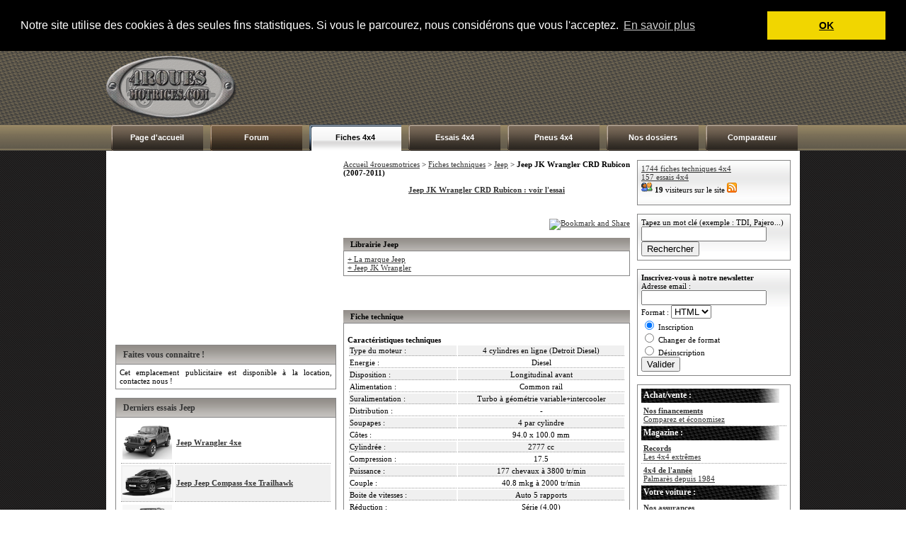

--- FILE ---
content_type: text/html; charset=iso-8859-1
request_url: http://www.4rouesmotrices.com/fiches-techniques/Jeep/fiche_3941_Jeep_JK_Wrangler_CRD_Rubicon.php
body_size: 48195
content:



<!DOCTYPE html PUBLIC "-//W3C//DTD XHTML 1.0 Strict//EN" "http://www.w3.org/TR/xhtml1/DTD/xhtml1-strict.dtd">
<html xmlns="http://www.w3.org/1999/xhtml" xml:lang="fr" lang="fr">
<head>
<meta http-equiv="Content-Type" content="text/html; charset=iso-8859-1" />
<meta name="description" content="Le site du 4x4 et du SUV - au programme: essais, fiches techniques, conseils de conduite et de franchissement.">
<meta NAME="Keywords" CONTENT="différentiel, hummer, bmw, suv, tout terrain, offroad, 4x4, loisirs, crv, jeep, land, rover, defender, discovery, range, mercedes, mitsubishi, nissan, terrano, patrol, x trail, x-trail, porsche, cayenne, subaru, suzuki, toyota, hilux, land cruiser, rav4, touareg">
<link rel="stylesheet" href="http://www.4rouesmotrices.com/style.css" type="text/css" />
<link rel="shortcut icon" type="image/vnd.microsoft.icon" href="/favicon.ico" />
<link rel="shortcut icon" href="/favicon.ico" type="image/x-icon" />
<meta name="verification" content="bfad429c3f8f8aed9581b01bf237a71b" />
<style type="text/css">
<!--
btveh {
 list-style-type:none;  
} 
#veh0 { display:none; } #veh1 { display:none; } #veh2 { display:none; } #veh3 { display:none; } #veh4 { display:none; } #veh5 { display:none; } #veh6 { display:none; } #veh7 { display:none; } #veh8 { display:none; } #veh9 { display:none; } #veh10 { display:none; } #veh11 { display:none; } #veh12 { display:none; } #veh13 { display:none; } #veh14 { display:none; } #veh15 { display:none; } #veh16 { display:none; } #veh17 { display:none; } #veh18 { display:none; } #veh19 { display:none; } #veh20 { display:none; } #veh21 { display:none; } #veh22 { display:none; } #veh23 { display:none; } #veh24 { display:none; } #veh25 { display:none; } #veh26 { display:none; } #veh27 { display:none; } #veh28 { display:none; } #veh29 { display:none; } #veh30 { display:none; } #veh31 { display:none; } #veh32 { display:none; } #veh33 { display:none; } #veh34 { display:none; } #veh35 { display:none; } #veh36 { display:none; } #veh37 { display:none; } #veh38 { display:none; } #veh39 { display:none; } #veh40 { display:none; } #veh41 { display:none; } #veh42 { display:none; } #veh43 { display:none; } #veh44 { display:none; } #veh45 { display:none; } #veh46 { display:none; } #veh47 { display:none; } #veh48 { display:none; } #veh49 { display:none; } #veh50 { display:none; } #veh51 { display:none; } #veh52 { display:none; } #veh53 { display:none; } #veh54 { display:none; } #veh55 { display:none; } #veh56 { display:none; } #veh57 { display:none; } #veh58 { display:none; } #veh59 { display:none; } #veh60 { display:none; } #veh61 { display:none; } #veh62 { display:none; } #veh63 { display:none; } #veh64 { display:none; } #veh65 { display:none; } #veh66 { display:none; } #veh67 { display:none; } #veh68 { display:none; } #veh69 { display:none; } #veh70 { display:none; } #veh71 { display:none; } #veh72 { display:none; } #veh73 { display:none; } #veh74 { display:none; } #veh75 { display:none; } #veh76 { display:none; } #veh77 { display:none; } #veh78 { display:none; } #veh79 { display:none; } #veh80 { display:none; } #veh81 { display:none; } #veh82 { display:none; } #veh83 { display:none; } #veh84 { display:none; } #veh85 { display:none; } #veh86 { display:none; } #veh87 { display:none; } #veh88 { display:none; } #veh89 { display:none; } #veh90 { display:none; } #veh91 { display:none; } #veh92 { display:none; } #veh93 { display:none; } #veh94 { display:none; } #veh95 { display:none; } #veh96 { display:none; } #veh97 { display:none; } #veh98 { display:none; } #veh99 { display:none; } #veh100 { display:none; } 
-->
</style>

<SCRIPT LANGUAGE="JavaScript">
function NoError()
	{
	return true;
	}
window.onerror=NoError;
</SCRIPT>

<title>Jeep JK Wrangler CRD Rubicon - Fiche technique - 4rouesmotrices.com</title>
<script language="JavaScript" type="text/JavaScript">
<!--
function MM_findObj(n, d) { //v4.01
  var p,i,x;  if(!d) d=document; if((p=n.indexOf("?"))>0&&parent.frames.length) {
    d=parent.frames[n.substring(p+1)].document; n=n.substring(0,p);}
  if(!(x=d[n])&&d.all) x=d.all[n]; for (i=0;!x&&i<d.forms.length;i++) x=d.forms[i][n];
  for(i=0;!x&&d.layers&&i<d.layers.length;i++) x=MM_findObj(n,d.layers[i].document);
  if(!x && d.getElementById) x=d.getElementById(n); return x;
}

function MM_showHideLayersFT() { //v6.0
  var i,p,v,obj,args=MM_showHideLayersFT.arguments;
  for (i=0; i<(args.length-2); i+=3) if ((obj=MM_findObj(args[i]))!=null) { v=args[i+2];
    if (obj.style) { obj=obj.style; v=(v=='show')?'visible':(v=='hide')?'hidden':v; }
    obj.visibility=v; }
}

function MM_showHideLayersER() { //v6.0
  var i,p,v,obj,args=MM_showHideLayersER.arguments;
  for (i=0; i<(args.length-2); i+=3) if ((obj=MM_findObj(args[i]))!=null) { v=args[i+2];
    if (obj.style) { obj=obj.style; v=(v=='show')?'visible':(v=='hide')?'hidden':v; }
    obj.visibility=v; }
}

function MM_showHideLayersP4() { //v6.0
  var i,p,v,obj,args=MM_showHideLayersP4.arguments;
  for (i=0; i<(args.length-2); i+=3) if ((obj=MM_findObj(args[i]))!=null) { v=args[i+2];
    if (obj.style) { obj=obj.style; v=(v=='show')?'visible':(v=='hide')?'hidden':v; }
    obj.visibility=v; }
}

function MM_showHideLayersDO() { //v6.0
  var i,p,v,obj,args=MM_showHideLayersDO.arguments;
  for (i=0; i<(args.length-2); i+=3) if ((obj=MM_findObj(args[i]))!=null) { v=args[i+2];
    if (obj.style) { obj=obj.style; v=(v=='show')?'visible':(v=='hide')?'hidden':v; }
    obj.visibility=v; }
}
function montre_div(nom_div,monimage) {
	//alert(monimage.src);
	if (monimage.src=="http://www.4rouesmotrices.com/img/toggle.png") {
		monimage.src="/img/toggle-expand.png";
		document.getElementById(nom_div).style.display="none";
	} else {
		monimage.src="/img/toggle.png";
		document.getElementById(nom_div).style.display="block";
	}
} 
//-->
</script>

<script language="javascript">
function bascule(elem)
	{
	etat=document.getElementById(elem).style.display;
	if(etat=="none"){document.getElementById(elem).style.display="block";}
	else{document.getElementById(elem).style.display="none";}
	} 
</script>

<script type="text/javascript" src="http://code.jquery.com/jquery-latest.js"></script>

<script type="text/javascript">
$(document).ready(function(){
    $("li.switch_thumb").toggle(function(){
        $(this).addClass("box_hover");
    }, function () {
        $(this).removeClass("box_hover");
    });
});
</script>

<link rel="stylesheet" type="text/css" href="//cdnjs.cloudflare.com/ajax/libs/cookieconsent2/3.0.3/cookieconsent.min.css" />
<script src="//cdnjs.cloudflare.com/ajax/libs/cookieconsent2/3.0.3/cookieconsent.min.js"></script>
	<script>
		window.addEventListener("load", function(){
		window.cookieconsent.initialise({
		  "palette": {
		    "popup": {
		      "background": "#000"
		    },
		    "button": {
		      "background": "#f1d600"
		    }
		  },
		  "position": "top",
		  "static": true,
		  "content": {
		    "message": "Notre site utilise des cookies à des seules fins statistiques. Si vous le parcourez, nous considérons que vous l'acceptez.",
		    "dismiss": "OK",
		    "link": "En savoir plus"
		  }
		})});
</script>

</HEAD>

<body>



<div id="bg_conteneur_header">
<div id="conteneur_header">
	<div id="header">
<table width="100%" cellspacing="0" cellpadding="0">
  <tr>
    <td width="250"><a href="http://www.4rouesmotrices.com"><img src="http://www.4rouesmotrices.com/design/logo-4-roues-motrices.png" alt="4rouesmotrices.com" title="Autoweb France" /></a></td>
    <td align="right">
    
		<!-- BANNIERE PUB 728 --> 

<!--	<script language="javascript" type="text/javascript" src="http://a01.adoptima.com/GP5bb4543721d13d"></script> -->

<script async src="//pagead2.googlesyndication.com/pagead/js/adsbygoogle.js"></script>
<!-- 728x90, date de création 18/11/08 -->
<ins class="adsbygoogle"
     style="display:inline-block;width:728px;height:90px"
     data-ad-client="ca-pub-4359034608598142"
     data-ad-slot="5738816250"></ins>
<script>
(adsbygoogle = window.adsbygoogle || []).push({});
</script>
    
<!-- END TAG -->        
	</td>
  </tr>
</table>
</div>		
	<div id="menu">
	<table cellpadding="0" cellspacing="0"><tr>
	<td class="cell_menu"><a href='http://www.4rouesmotrices.com'>Page d'accueil</a></td>
	<td class="cell_menu_forum"><a href='http://www.forumautomobile.fr/viewforum.php?f=22' target='_blank'>Forum</a></td>
	<td class="cell_menu_open" onMouseOver="MM_showHideLayersFT('mnuprodFT','','show')" onMouseOut="MM_showHideLayersFT('mnuprodFT','','hide')"><a href="http://www.4rouesmotrices.com/fiches-techniques">Fiches 4x4</a></td>
	<td class="cell_menu" onMouseOver="MM_showHideLayersER('mnuprodER','','show')" onMouseOut="MM_showHideLayersER('mnuprodER','','hide')"><a href="http://www.4rouesmotrices.com/essais">Essais 4x4</a></td>
	<td class="cell_menu" onMouseOver="MM_showHideLayersP4('mnuprodP4','','show')" onMouseOut="MM_showHideLayersP4('mnuprodP4','','hide')"><a href="http://www.4rouesmotrices.com/pneus">Pneus 4x4</a></td>
	<td class="cell_menu" onMouseOver="MM_showHideLayersDO('mnuprodDO','','show')" onMouseOut="MM_showHideLayersDO('mnuprodDO','','hide')"><a href='http://www.4rouesmotrices.com/dossiers'>Nos dossiers</a></td>
	<td class="cell_menu"><a href='http://www.4rouesmotrices.com/index.php?rub=2'>Comparateur</a></td>
	</tr></table>
	
						<div id="mnuprodFT" onMouseOver="MM_showHideLayersFT('mnuprodFT','','show')" style="Z-INDEX: 1; VISIBILITY: hidden; WIDTH: 135px; POSITION: absolute; margin-left:290px; HEIGHT: 10px; top: 141px;" onMouseOut="MM_showHideLayersFT('mnuprodFT','','hide')">
						<table class='ss_menu_style' cellspacing='0' cellpadding='0'>
						<tr><td class='cell_ss_menu' width='100%'><a href="/fiches-techniques/"><b>Toutes les marques</b></a></td></tr>
						<tr><td class='cell_ss_menu' width='100%'><a href="/fiches-techniques/Audi/">Audi</a></td></tr>
						<tr><td class='cell_ss_menu' width='100%'><a href="/fiches-techniques/BMW/">BMW</a></td></tr>
						<tr><td class='cell_ss_menu' width='100%'><a href="/fiches-techniques/Jeep/">Jeep</a></td></tr>
						<tr><td class='cell_ss_menu' width='100%'><a href="/fiches-techniques/Land_Rover/">Land Rover</a></td></tr>
						<tr><td class='cell_ss_menu' width='100%'><a href="/fiches-techniques/Mercedes_Benz/">Mercedes-Benz</a></td></tr>
						<tr><td class='cell_ss_menu' width='100%'><a href="/fiches-techniques/Mitsubishi/">Mitsubishi</a></td></tr>
						<tr><td class='cell_ss_menu' width='100%'><a href="/fiches-techniques/Nissan/">Nissan</a></td></tr>
						<tr><td class='cell_ss_menu' width='100%'><a href="/fiches-techniques/Porsche/">Porsche</a></td></tr>
						<tr><td class='cell_ss_menu' width='100%'><a href="/fiches-techniques/Toyota/">Toyota</a></td></tr>
						<tr><td class='cell_ss_menu' width='100%'><a href="/fiches-techniques/Volkswagen/">Volkswagen</a></td></tr>
						</table>
						</div>
						
						<div id="mnuprodER" onMouseOver="MM_showHideLayersER('mnuprodER','','show')" style="Z-INDEX: 1; VISIBILITY: hidden; WIDTH: 135px; POSITION: absolute; margin-left:435px; HEIGHT: 10px; top: 141px;" onMouseOut="MM_showHideLayersER('mnuprodER','','hide')">
						<table class='ss_menu_style' cellspacing='0' cellpadding='0'>
						<tr><td class='cell_ss_menu' width='100%'><a href="/essais/"><b>Toutes les marques</b></a></td></tr>
						<tr><td class='cell_ss_menu' width='100%'><a href="/essais/Audi/">Audi</a></td></tr>
						<tr><td class='cell_ss_menu' width='100%'><a href="/essais/BMW/">BMW</a></td></tr>
						<tr><td class='cell_ss_menu' width='100%'><a href="/essais/Jeep/">Jeep</a></td></tr>
						<tr><td class='cell_ss_menu' width='100%'><a href="/essais/Land_Rover/">Land Rover</a></td></tr>
						<tr><td class='cell_ss_menu' width='100%'><a href="/essais/Mercedes_Benz/">Mercedes-Benz</a></td></tr>
						<tr><td class='cell_ss_menu' width='100%'><a href="/essais/Mitsubishi/">Mitsubishi</a></td></tr>
						<tr><td class='cell_ss_menu' width='100%'><a href="/essais/Nissan/">Nissan</a></td></tr>
						<tr><td class='cell_ss_menu' width='100%'><a href="/essais/Porsche/">Porsche</a></td></tr>
						<tr><td class='cell_ss_menu' width='100%'><a href="/essais/Toyota/">Toyota</a></td></tr>
						<tr><td class='cell_ss_menu' width='100%'><a href="/essais/Volkswagen/">Volkswagen</a></td></tr>
						</table>
						</div>
                                 
<div id="mnuprodP4" onMouseOver="MM_showHideLayersP4('mnuprodP4','','show')" style="Z-INDEX: 1; VISIBILITY: hidden; WIDTH: 135px; POSITION: absolute; margin-left:580px; HEIGHT: 10px; top: 141px;" onMouseOut="MM_showHideLayersP4('mnuprodP4','','hide')">
<!--	<table class='ss_menu_style' cellspacing='0' cellpadding='0'>
		<tr><td class='cell_ss_menu' width='100%'><a href="/pneus/"><b>Tous les pneus</b></a></td></tr>

		<tr><td class='cell_ss_menu' width='100%'><a href="/pneus/2_Lassa-competus-at2.php">Lassa Competus AT2</a></td></tr>
	</table> -->
</div>

                        
						
						<div id="mnuprodDO" onMouseOver="MM_showHideLayersDO('mnuprodDO','','show')" style="Z-INDEX: 1; VISIBILITY: hidden; WIDTH: 135px; POSITION: absolute; margin-left:725px; HEIGHT: 10px; top: 141px;" onMouseOut="MM_showHideLayersDO('mnuprodDO','','hide')">

	<table class='ss_menu_style' cellspacing='0' cellpadding='0'>
                <tr><td class="cell_ss_menu" width="100%"><a href="/dossiers/"><b>Tous les dossiers</b></a></td></tr>
		<tr><td class="cell_ss_menu" width="100%"><a href="/dossiers/89_kit-reparation-pneus.php">Tuto : réparer une crevaison avec un kit mèche</a></td></tr>
		<tr><td class="cell_ss_menu" width="100%"><a href="/dossiers/88_merzouga1000-2025.php">Rallye-raid : Merzouga 1000 Classic 2025</a></td></tr>
		<tr><td class="cell_ss_menu" width="100%"><a href="/dossiers/86_Arctic-Trucks.php">Arctic Trucks</a></td></tr>
		<tr><td class="cell_ss_menu" width="100%"><a href="/dossiers/87_pionniers-2024.php">Rallye-raid : Pionniers Classic 2024</a></td></tr>
		<tr><td class="cell_ss_menu" width="100%"><a href="/dossiers/85_Dacia-Sandrider.php">Rallye-raid : les Dacia Sandriders</a></td></tr>
	</table>
						</div>
	</div>
</div>
</div>

<div id="conteneur">
	<div id="left">

				<!-- <table cellspacing="0" cellpadding="0">
		  <tr><td class="left_ad_ex_top"></td></tr>
		  <tr>
			<td class="left_ad_center">
			<script language="javascript" type="text/javascript" src="http://a01.gestionpub.com/GP4bf14f2639ed28"></script>
			</td>
		  </tr>
		  <tr><td class="left_ad_ex_bottom"></td></tr>
		  <tr><td class="left_ad_ex_text"><a href="http://www.activepub.com/autoweb-france.com/Rectangle_300x250/30_jours/site_248_1337_121.html" target="_blank" class="link_votre_pub_ici">VOTRE PUB ICI !</a></td></tr>
		</table> -->
		
		<center>
        
<!--			<script language="javascript" type="text/javascript" src="http://a01.adoptima.com/GP4bf14f2639ed28"></script>

<a href="http://www.4rouesmotrices.com/dossiers/66_Bapteme-4x4-proche-Aix-en-Provence.php"><img src="/pub/Bapteme-4x4.jpg" width="300" height="250" border=0  alt=""/></a>

<br><br> -->

<script async src="//pagead2.googlesyndication.com/pagead/js/adsbygoogle.js"></script>
<!-- Carré ex-Actisens basique -->
<ins class="adsbygoogle"
     style="display:inline-block;width:300px;height:250px"
     data-ad-client="ca-pub-4359034608598142"
     data-ad-slot="1688571157"></ins>
<script>
(adsbygoogle = window.adsbygoogle || []).push({});
</script>

		</center><br /><div class='left_bloc_head'>Faites vous connaitre !</div>
<div class='left_bloc_center'>
<div align="justify">
	<style type="text/css">
		<!-- A mettre dans une css externe -->
		.ad-skin-none { width: 150px; height: 150px; }
		.ad-skin-none p { margin: 0; padding: 0; }
		.ad-skin-none span { display: block; }
		.ad-skin-none .ad-lnk { }
		.ad-skin-none span.ad-desc1 { }
		.ad-skin-none span.ad-desc2 { }
		.ad-skin-none span.ad-display-url { }
	</style>
	<div class="ad-skin-none">
		<span class="ad-desc-1">
		<p align="justify">Cet emplacement publicitaire est disponible &agrave; la location, contactez nous !</span>
	</div>
</div>
</div>



<!--	<div class='left_bloc_head'>Infos Routes</div>
		<div class='left_bloc_center'>
		<div align="justify">
			<style type="text/css">
			<!-- A mettre dans une css externe
				.ad-skin-none { width: 150px; height: 150px; }
				.ad-skin-none p { margin: 0; padding: 0; }
				.ad-skin-none span { display: block; }
				.ad-skin-none .ad-lnk { }
				.ad-skin-none span.ad-desc1 { }
				.ad-skin-none span.ad-desc2 { }
				.ad-skin-none span.ad-display-url { }
			<!-- </style>
			<!-- Do not modify. -->
			<!-- <div class="ad-skin-none">
				<span class="ad-desc-1"><p align="justify">Restez toujours vigilant au volant d'un véhicule, n'oubliez pas de toujours respecter le <a target="_blank"
					href="http://www.code-route.com/">code de la route</a> ! Code-route.com</span>
		</div>
		<!-- / Do not modify. -->
		<!-- </div>
		</div>
		<br />
--><script src="http://connect.facebook.net/fr_FR/all.js#xfbml=1"></script>
<fb:like-box href="http://www.facebook.com/pages/autoweb4x4/366694093386179" width="312" show_faces="true" stream="true" header="true"></fb:like-box>

<br />
<div class='left_bloc_head'>Derniers essais Jeep</div><div class='left_bloc_center'><table cellpadding='2' width='100%'><tr><td width='70' align='right' class='bg_row'><a href="/essais/Jeep/essai_376_Jeep_Wrangler_4xe.php"><img src='/img/photosfichestechniques/jeep-wrangler-jl-unlimited.png' width='70' title="Jeep Wrangler 4xe" alt="Jeep Wrangler 4xe" /></a></td><td class='bg_row'><b><a href="/essais/Jeep/essai_376_Jeep_Wrangler_4xe.php">Jeep Wrangler 4xe</a></b></td></tr><tr><td width='70' align='right' class='bg_row_grey'><a href="/essais/Jeep/essai_375_Jeep_Jeep_Compass_4xe_Trailhawk.php"><img src='/img/photosfichestechniques/jeep-compass-2017.png' width='70' title="Jeep Jeep Compass 4xe Trailhawk" alt="Jeep Jeep Compass 4xe Trailhawk" /></a></td><td class='bg_row_grey'><b><a href="/essais/Jeep/essai_375_Jeep_Jeep_Compass_4xe_Trailhawk.php">Jeep Jeep Compass 4xe Trailhawk</a></b></td></tr><tr><td width='70' align='right' class='bg_row'><a href="/essais/Jeep/essai_362_Jeep_Wrangler_2.2_MultiJet_Sahara.php"><img src='/img/photosfichestechniques/jeep-wrangler-jl.png' width='70' title="Jeep Wrangler 2.2 MultiJet Sahara" alt="Jeep Wrangler 2.2 MultiJet Sahara" /></a></td><td class='bg_row'><b><a href="/essais/Jeep/essai_362_Jeep_Wrangler_2.2_MultiJet_Sahara.php">Jeep Wrangler 2.2 MultiJet Sahara</a></b></td></tr><tr><td width='70' align='right' class='bg_row_grey'><a href="/essais/Jeep/essai_286_Jeep_Grand_Cherokee_V6.php"><img src='/img/photosfichestechniques/jeep-grand-cherokee-wk2.jpg' width='70' title="Jeep Grand Cherokee V6" alt="Jeep Grand Cherokee V6" /></a></td><td class='bg_row_grey'><b><a href="/essais/Jeep/essai_286_Jeep_Grand_Cherokee_V6.php">Jeep Grand Cherokee V6</a></b></td></tr><tr><td width='70' align='right' class='bg_row'><a href="/essais/Jeep/essai_283_Jeep_Wrangler_Unlimited_CRD_Sahara.php"><img src='/img/photosfichestechniques/jeep-wrangler-jk-unlimited.jpg' width='70' title="Jeep Wrangler Unlimited CRD Sahara" alt="Jeep Wrangler Unlimited CRD Sahara" /></a></td><td class='bg_row'><b><a href="/essais/Jeep/essai_283_Jeep_Wrangler_Unlimited_CRD_Sahara.php">Jeep Wrangler Unlimited CRD Sahara</a></b></td></tr></table></div>
<br />
<br /><div class='left_bloc_head'>Dernières fiches techniques Jeep</div><div class='left_bloc_center'><table cellpadding='2' width='100%'><tr><td width='70' class='bg_row'><a href='/fiches-techniques/Jeep/fiche_4875_Jeep_WL_Grand_Cherokee_4xe.php' class='link_1'><img src='/img/photosfichestechniques/jeep-grand-cherokee-wl.png' width='70' title="Jeep WL Grand Cherokee 4xe" alt="Jeep WL Grand Cherokee 4xe" /></a></td><td class='bg_row'><b><a href='/fiches-techniques/Jeep/fiche_4875_Jeep_WL_Grand_Cherokee_4xe.php' class='link_1'>Jeep WL Grand Cherokee 4xe</a></b>  (2022) </td></tr><tr><td width='70' class='bg_row_grey'><a href='/fiches-techniques/Jeep/fiche_4874_Jeep_WK2_Grand_Cherokee_3.0_CRD.php' class='link_1'><img src='/img/photosfichestechniques/jeep-grand-cherokee-wk2.png' width='70' title="Jeep WK2 Grand Cherokee 3.0 CRD" alt="Jeep WK2 Grand Cherokee 3.0 CRD" /></a></td><td class='bg_row_grey'><b><a href='/fiches-techniques/Jeep/fiche_4874_Jeep_WK2_Grand_Cherokee_3.0_CRD.php' class='link_1'>Jeep WK2 Grand Cherokee 3.0 CRD</a></b>  (2014-2020) </td></tr><tr><td width='70' class='bg_row'><a href='/fiches-techniques/Jeep/fiche_4873_Jeep_WK2_Grand_Cherokee_Trackhawk.php' class='link_1'><img src='/img/photosfichestechniques/jeep-grand-cherokee-trackhawk.png' width='70' title="Jeep WK2 Grand Cherokee Trackhawk" alt="Jeep WK2 Grand Cherokee Trackhawk" /></a></td><td class='bg_row'><b><a href='/fiches-techniques/Jeep/fiche_4873_Jeep_WK2_Grand_Cherokee_Trackhawk.php' class='link_1'>Jeep WK2 Grand Cherokee Trackhawk</a></b>  (2017-2020) </td></tr><tr><td width='70' class='bg_row_grey'><a href='/fiches-techniques/Jeep/fiche_4872_Jeep_WK2_Grand_Cherokee_SRT.php' class='link_1'><img src='/img/photosfichestechniques/jeep-grand-cherokee-srt.png' width='70' title="Jeep WK2 Grand Cherokee SRT" alt="Jeep WK2 Grand Cherokee SRT" /></a></td><td class='bg_row_grey'><b><a href='/fiches-techniques/Jeep/fiche_4872_Jeep_WK2_Grand_Cherokee_SRT.php' class='link_1'>Jeep WK2 Grand Cherokee SRT</a></b>  (2014-2020) </td></tr><tr><td width='70' class='bg_row'><a href='/fiches-techniques/Jeep/fiche_4871_Jeep_WK2_Grand_Cherokee_SRT.php' class='link_1'><img src='/img/photosfichestechniques/jeep-grand-cherokee-srt.png' width='70' title="Jeep WK2 Grand Cherokee SRT" alt="Jeep WK2 Grand Cherokee SRT" /></a></td><td class='bg_row'><b><a href='/fiches-techniques/Jeep/fiche_4871_Jeep_WK2_Grand_Cherokee_SRT.php' class='link_1'>Jeep WK2 Grand Cherokee SRT</a></b>  (2012-2013) </td></tr></table></div>
<br />
<br />	</div>
	  
  	
	<div id="center">
	<table width="98%" cellpadding="0" cellspacing="0"><tr>
		<td valign="top" class="middle_col">
		
			<a href='http://www.4rouesmotrices.com'>Accueil 4rouesmotrices</a> > <a href="/fiches-techniques/">Fiches techniques</a> > <a href="/fiches-techniques/Jeep/">Jeep</a> > <b>Jeep JK Wrangler CRD Rubicon (2007-2011)</b><br /><br /><div align='center'><b><a href="/essais/Jeep/essai_248_Jeep_JK_Wrangler_CRD_Rubicon.php">Jeep JK Wrangler CRD Rubicon : voir l'essai</a></b></div><br /><br />
	<!--<center><script type="text/javascript">
		google_ad_client = "pub-4359034608598142";
		/* 468x60, date de création 17/07/08 */
		google_ad_slot = "6930760686";
		google_ad_width = 468;
		google_ad_height = 60;
		
		</script>
		<script type="text/javascript"
		src="http://pagead2.googlesyndication.com/pagead/show_ads.js">
		</script></center>//-->

<p align=right><a href=http://www.addthis.com/bookmark.php?v=250&pub=xa-4a4d37ad3e02940d onmouseover="return addthis_open(this, '', '[URL]', '[TITLE]')" onmouseout=addthis_close() onclick="return addthis_sendto()"><img src=http://s7.addthis.com/static/btn/lg-addthis-en.gif width=125 height=16 alt="Bookmark and Share" style="border:0"/></a><script type="text/javascript" src=http://s7.addthis.com/js/250/addthis_widget.js?pub=xa-4a4d37ad3e02940d></script></p><div class="bloc_content_head">Librairie Jeep</div><div class='bloc_content_center'><a href="http://ad.zanox.com/ppc/?24471615C1009470156T&ULP=[[http://recherche.fnac.com/Search/SearchResult.aspx?SCat=2!1%2c2021!2&Search=Jeep]]" target="_blank">+ La marque Jeep</a><br><a href="http://ad.zanox.com/ppc/?24471615C1009470156T&ULP=[[http://recherche.fnac.com/Search/SearchResult.aspx?SCat=2!1%2c2021!2&Search=Jeep-JK Wrangler]]" target="_blank">+ Jeep JK Wrangler</a><br></div><br><br><br /><br /><div class='bloc_content_head'>Fiche technique</div><div class='bloc_content_center'><br /><b>Caractéristiques techniques</b><table width="100%%"><tr><td width='150' class='bg_row_grey'>Type du moteur : </td><td align='center' class='bg_row_grey'>4 cylindres en ligne (Detroit Diesel)</td></tr><tr><td class='bg_row'>Energie : </td><td align='center' class='bg_row'>Diesel</td></tr><tr><td class='bg_row_grey'>Disposition :</td><td align='center' class='bg_row_grey'>Longitudinal avant</td></tr><tr><td class='bg_row'>Alimentation :</td><td align='center' class='bg_row'>Common rail</td></tr><tr><td class='bg_row_grey'>Suralimentation :</td><td align='center' class='bg_row_grey'>Turbo à géométrie variable+intercooler</td></tr><tr><td class='bg_row'>Distribution :</td><td align='center' class='bg_row'>-</td></tr><tr><td class='bg_row_grey'>Soupapes :</td><td align='center' class='bg_row_grey'>4 par cylindre</td></tr><tr><td class='bg_row'>Côtes :</td><td align='center' class='bg_row'>94.0 x 100.0 mm</td></tr><tr><td class='bg_row_grey'>Cylindrée :</td><td align='center' class='bg_row_grey'>2777 cc</td></tr><tr><td class='bg_row'>Compression :</td><td align='center' class='bg_row'>17.5</td></tr><tr><td class='bg_row_grey'>Puissance :</td><td align='center' class='bg_row_grey'>177 chevaux à 3800 tr/min</td></tr><tr><td class='bg_row'>Couple :</td><td align='center' class='bg_row'>40.8 mkg à 2000 tr/min</td></tr><tr><td class='bg_row_grey'>Boite de vitesses :</td><td align='center' class='bg_row_grey'>Auto 5 rapports</td></tr><tr><td class='bg_row'>Réduction :</td><td align='center' class='bg_row'>Série (4.00)</td></tr><tr><td class='bg_row_grey'>Puissance fiscale :</td><td align='center' class='bg_row_grey'>12</td></tr><tr><td class='bg_row'>Transmission :</td><td align='center' class='bg_row'>4x4 enclenchable</td></tr><tr><td class='bg_row_grey'>Différentiel avant :</td><td align='center' class='bg_row_grey'>Blocable</td></tr><tr><td class='bg_row'>Différentiel central :</td><td align='center' class='bg_row'>-</td></tr><tr><td class='bg_row_grey'>Différentiel arrière :</td><td align='center' class='bg_row_grey'>Blocable</td></tr><tr><td class='bg_row'>Antipatinage :</td><td align='center' class='bg_row'>Serie</td></tr><tr><td class='bg_row_grey'>ESP :</td><td align='center' class='bg_row_grey'>Serie</td></tr><tr><td class='bg_row'>Direction :</td><td align='center' class='bg_row'>-</td></tr><tr><td class='bg_row_grey'>Suspension avant :</td><td align='center' class='bg_row_grey'>Essieu rigide, ressorts</td></tr><tr><td class='bg_row'>Suspension arrière :</td><td align='center' class='bg_row'>Essieu rigide, ressorts</td></tr><tr><td class='bg_row_grey'>Carrosserie :</td><td align='center' class='bg_row_grey'>Bâché ou Hard-top</td></tr><tr><td class='bg_row'>Longueur :</td><td align='center' class='bg_row'>422 cm</td></tr><tr><td class='bg_row_grey'>Largeur :</td><td align='center' class='bg_row_grey'>187 cm</td></tr><tr><td class='bg_row'>Hauteur :</td><td align='center' class='bg_row'>184 cm</td></tr><tr><td class='bg_row_grey'>Coffre :</td><td align='center' class='bg_row_grey'>141 litres</td></tr><tr><td class='bg_row'>Garde au sol :</td><td align='center' class='bg_row'>256 mm</td></tr><tr><td class='bg_row_grey'>Pente franchissable :</td><td align='center' class='bg_row_grey'>-%</td></tr><tr><td class='bg_row'>Angle d'attaque :</td><td align='center' class='bg_row'>37°</td></tr><tr><td class='bg_row_grey'>Angle ventral :</td><td align='center' class='bg_row_grey'>21°</td></tr><tr><td class='bg_row'>Angle de fuite :</td><td align='center' class='bg_row'>24°</td></tr><tr><td class='bg_row_grey'>Dévers :</td><td align='center' class='bg_row_grey'>0°</td></tr><tr><td class='bg_row'>Gué :</td><td align='center' class='bg_row'>0 mm</td></tr><tr><td class='bg_row_grey'>Cx :</td><td align='center' class='bg_row_grey'>-</td></tr><tr><td class='bg_row'>Freins avant :</td><td align='center' class='bg_row'>Disques ventilés</td></tr><tr><td class='bg_row_grey'>Freins arrière :</td><td align='center' class='bg_row_grey'>Disques</td></tr><tr><td class='bg_row'>ABS :</td><td align='center' class='bg_row'>Serie</td></tr><tr><td class='bg_row_grey'>Pneus avant :</td><td align='center' class='bg_row_grey'>255/75 SR17</td></tr><tr><td class='bg_row'>Pneus arrière :</td><td align='center' class='bg_row'>255/75 SR17</td></tr><tr><td class='bg_row_grey'>Poids :</td><td align='center' class='bg_row_grey'>- kg</td></tr><tr><td class='bg_row'>Poids tractable :</td><td align='center' class='bg_row'>2000 kg</td></tr></table><br /><b>Performances</b><table width='100%'><tr><td width='150' class='bg_row_grey'>Poids/Puissance :</td><td align='center' class='bg_row_grey'>0</td></tr><tr><td class='bg_row'>Vitesse max :</td><td align='center' class='bg_row'>-</td></tr><tr><td class='bg_row_grey'>0 à 100 km/h :</td><td align='center' class='bg_row_grey'>-</td></tr><tr><td class='bg_row'>400 mètres DA :</td><td align='center' class='bg_row'>-</td></tr><tr><td class='bg_row_grey'>1000 mètres DA :</td><td align='center' class='bg_row_grey'>-</td></tr></table><br /><b>Consommations</b><table width='100%'><tr><td width='150' class='bg_row_grey'>Sur route :</td><td align='center' class='bg_row_grey'>-</td></tr><tr><td class='bg_row'>Sur autoroute :</td><td align='center' class='bg_row'>-</td></tr><tr><td class='bg_row_grey'>En ville :</td><td align='center' class='bg_row_grey'>-</td></tr><tr><td class='bg_row'>En tout terrain :</td><td align='center' class='bg_row'>-</td></tr><tr><td class='bg_row_grey'>Reservoir :</td><td align='center' class='bg_row_grey'>72</td></tr><tr><td class='bg_row'>Autonomie autoroute :</td><td align='center' class='bg_row'>-</td></tr><tr><td class='bg_row_grey'>Rejets de CO2 :</td><td align='center' class='bg_row_grey'>255 g/km</td></tr></table><br /><b>Equipements & prix</b><table width='100%'><tr><td width='150' class='bg_row_grey'>Nb airbags :</td><td align='center' class='bg_row_grey'>2</td></tr><tr><td class='bg_row'>Climatisation :</td><td align='center' class='bg_row'>Série</td></tr><tr><td class='bg_row_grey'>Prix de base en € :</td><td align='center' class='bg_row_grey'>Non importé euro</td></tr></table><table width='100%'><tr><td width='150' class='bg_row_grey'></td><td align="center" class='bg_row_grey'><a href="/redirect.php?id=1">Assurez la</a></td></tr><tr><td class='bg_row'></td><td align='center' class='bg_row'><a href="/redirect.php?id=77">Financez la</a></td></tr><tr><td class='bg_row_grey'></td><td align='center' class='bg_row_grey'><p align=center>
<script>document.write('<a target="_blank" href="http://rover.ebay.com/rover/1/709-53476-19255-0/1?icep_ff3=9&pub=5574943742&toolid=10001&campid=5337148084&customid=&icep_uq=Jeep+JK&icep_sellerId=&icep_ex_kw=&icep_sortBy=12&icep_catId=9801&icep_minPrice=&icep_maxPrice=&ipn=psmain&icep_vectorid=229480&kwid=902099&mtid=824&kw=lg">Les enchères de Jeep JK Wrangler sur E-Bay</a><img style="text-decoration:none;border:0;padding:0;margin:0;" src="http://rover.ebay.com/roverimp/1/709-53476-19255-0/1?ff3=9&pub=5574943742&toolid=10001&campid=5337148084&customid=&uq=Jeep+JK&mpt='+Math.floor(Math.random()*999999999)+'">');</script><noscript><a target="_blank" href="http://rover.ebay.com/rover/1/709-53476-19255-0/1?icep_ff3=9&pub=5574943742&toolid=10001&campid=5337148084&customid=&icep_uq=Jeep+JK&icep_sellerId=&icep_ex_kw=&icep_sortBy=12&icep_catId=9801&icep_minPrice=&icep_maxPrice=&ipn=psmain&icep_vectorid=229480&kwid=902099&mtid=824&kw=lg">http://rover.ebay.com/rover/1/709-53476-19255-0/1?icep_ff3=9&pub=5574943742&toolid=10001&campid=5337148084&customid=&icep_uq=Jeep+JK&icep_sellerId=&icep_ex_kw=&icep_sortBy=12&icep_catId=9801&icep_minPrice=&icep_maxPrice=&ipn=psmain&icep_vectorid=229480&kwid=902099&mtid=824&kw=lg</a><img style="text-decoration:none;border:0;padding:0;margin:0;" src="http://rover.ebay.com/roverimp/1/709-53476-19255-0/1?ff3=9&pub=5574943742&toolid=10001&campid=5337148084&customid=&uq=Jeep+JK&mpt=[CACHEBUSTER]"></noscript>
</p>
</td></tr></table></div><br /><div class='bloc_content_head'>Liens sur "Jeep JK Wrangler"</div><div class='bloc_content_center'>Site officiel du constructeur : <a href="http://www.chrysler.fr/">Jeep</a><br /><br />Les fiches techniques des concurrentes :<dir><a href="/fiches-techniques/Iveco/fiche_4136_Iveco_Campagnola_3.0_HPT.php">Iveco Campagnola 3.0 HPT </a> <br /><a href="/fiches-techniques/Iveco/fiche_4402_Iveco_Massif_3.0_HPT.php">Iveco Massif 3.0 HPT </a> <br /><a href="/fiches-techniques/Kia/fiche_3868_Kia_Sorento_2.5_CRDi_170_Shilton.php">Kia Sorento 2.5 CRDi 170 Shilton </a> <a href="/essais/Kia/essai_240_Kia_Sorento_2.5_CRDi_170_Shilton.php"><img alt="Voir l'essai routier de cette voiture" title="Voir l'essai routier de cette voiture" src="/img/essais.gif" /></a><br /><a href="/fiches-techniques/Kia/fiche_3870_Kia_Sorento_2.5_CRDi_170_Shilton_Auto.php">Kia Sorento 2.5 CRDi 170 Shilton Auto </a> <br /><a href="/fiches-techniques/Land_Rover/fiche_3731_Land_Rover_Discovery_3_TDV6.php">Land Rover Discovery 3 TDV6 </a> <a href="/essais/Land_Rover/essai_241_Land_Rover_Discovery_3_TDV6.php"><img alt="Voir l'essai routier de cette voiture" title="Voir l'essai routier de cette voiture" src="/img/essais.gif" /></a><br /><a href="/fiches-techniques/Land_Rover/fiche_3732_Land_Rover_Discovery_3_TDV6_Auto.php">Land Rover Discovery 3 TDV6 Auto </a> <a href="/essais/Land_Rover/essai_241_Land_Rover_Discovery_3_TDV6_Auto.php"><img alt="Voir l'essai routier de cette voiture" title="Voir l'essai routier de cette voiture" src="/img/essais.gif" /></a><br /><a href="/fiches-techniques/Land_Rover/fiche_4146_Land_Rover_Discovery_4_2.7_TDV6.php">Land Rover Discovery 4 2.7 TDV6 </a> <br /><a href="/fiches-techniques/Land_Rover/fiche_4147_Land_Rover_Discovery_4_2.7_TDV6_Auto.php">Land Rover Discovery 4 2.7 TDV6 Auto </a> <br /><a href="/fiches-techniques/Land_Rover/fiche_3883_Land_Rover_Range_Sport_L320_TDV6.php">Land Rover Range Sport L320 TDV6 </a> <br /><a href="/fiches-techniques/Mercedes_Benz/fiche_3839_Mercedes_Benz_W164_ML280_CDI_Pack_Offroad.php">Mercedes Benz W164 ML280 CDI Pack Offroad </a> <a href="/essais/Mercedes_Benz/essai_254_Mercedes_Benz_W164_ML280_CDI_Pack_Offroad.php"><img alt="Voir l'essai routier de cette voiture" title="Voir l'essai routier de cette voiture" src="/img/essais.gif" /></a><br /><a href="/fiches-techniques/Mitsubishi/fiche_3945_Mitsubishi_Pajero_4_(V88)_3.2_DI_D.php">Mitsubishi Pajero 4 (V88) 3.2 DI D </a> <br /><a href="/fiches-techniques/Mitsubishi/fiche_3946_Mitsubishi_Pajero_4_(V88)_3.2_DI_D_Auto.php">Mitsubishi Pajero 4 (V88) 3.2 DI D Auto </a> <br /><a href="/fiches-techniques/Mitsubishi/fiche_3947_Mitsubishi_Pajero_4_(V98)_Long_3.2_DI_D.php">Mitsubishi Pajero 4 (V98) Long 3.2 DI D </a> <br /><a href="/fiches-techniques/Mitsubishi/fiche_3948_Mitsubishi_Pajero_4_(V98)_Long_3.2_DI_D_Auto.php">Mitsubishi Pajero 4 (V98) Long 3.2 DI D Auto </a> <br /><a href="/fiches-techniques/Nissan/fiche_3747_Nissan_Pathfinder_2.5dCi.php">Nissan Pathfinder 2.5dCi </a> <a href="/essais/Nissan/essai_233_Nissan_Pathfinder_2.5dCi.php"><img alt="Voir l'essai routier de cette voiture" title="Voir l'essai routier de cette voiture" src="/img/essais.gif" /></a><br /><a href="/fiches-techniques/Nissan/fiche_4115_Nissan_Pathfinder_2.5dCi.php">Nissan Pathfinder 2.5dCi </a> <br /><a href="/fiches-techniques/Nissan/fiche_4116_Nissan_Pathfinder_2.5dCi.php">Nissan Pathfinder 2.5dCi </a> <br /><a href="/fiches-techniques/Nissan/fiche_3748_Nissan_Pathfinder_2.5dCi_Auto.php">Nissan Pathfinder 2.5dCi Auto </a> <a href="/essais/Nissan/essai_233_Nissan_Pathfinder_2.5dCi_Auto.php"><img alt="Voir l'essai routier de cette voiture" title="Voir l'essai routier de cette voiture" src="/img/essais.gif" /></a><br /><a href="/fiches-techniques/Nissan/fiche_4117_Nissan_Pathfinder_2.5dCi_Auto.php">Nissan Pathfinder 2.5dCi Auto </a> <br /><a href="/fiches-techniques/Nissan/fiche_3879_Nissan_Patrol_(Y61)_3.0_Di_Court.php">Nissan Patrol (Y61) 3.0 Di Court </a> <br /><a href="/fiches-techniques/Nissan/fiche_3880_Nissan_Patrol_(Y61)_3.0_Di_Long.php">Nissan Patrol (Y61) 3.0 Di Long </a> <br /><a href="/fiches-techniques/Ssang_Yong/fiche_3961_Ssang_Yong_Rexton_270_XDi_Auto.php">Ssang Yong Rexton 270 XDi Auto </a> <br /><a href="/fiches-techniques/Toyota/fiche_3811_Toyota_Land_Cruiser_KDJ120_GX.php">Toyota Land Cruiser KDJ120 GX </a> <br /><a href="/fiches-techniques/Toyota/fiche_3913_Toyota_Land_Cruiser_KDJ120_GX.php">Toyota Land Cruiser KDJ120 GX </a> <br /><a href="/fiches-techniques/Toyota/fiche_3812_Toyota_Land_Cruiser_KDJ120_VX.php">Toyota Land Cruiser KDJ120 VX </a> <br /><a href="/fiches-techniques/Toyota/fiche_3813_Toyota_Land_Cruiser_KDJ120_VX_Auto.php">Toyota Land Cruiser KDJ120 VX Auto </a> <br /><a href="/fiches-techniques/Toyota/fiche_3914_Toyota_Land_Cruiser_KDJ120_VX-VXV.php">Toyota Land Cruiser KDJ120 VX-VXV </a> <br /><a href="/fiches-techniques/Toyota/fiche_3915_Toyota_Land_Cruiser_KDJ120_VX-VXV_Auto.php">Toyota Land Cruiser KDJ120 VX-VXV Auto </a> <br /><a href="/fiches-techniques/Toyota/fiche_3916_Toyota_Land_Cruiser_KDJ120_VXE.php">Toyota Land Cruiser KDJ120 VXE </a> <br /><a href="/fiches-techniques/Toyota/fiche_3814_Toyota_Land_Cruiser_KDJ120_VXE_Auto.php">Toyota Land Cruiser KDJ120 VXE Auto </a> <br /><a href="/fiches-techniques/Toyota/fiche_3917_Toyota_Land_Cruiser_KDJ120_VXE_Auto.php">Toyota Land Cruiser KDJ120 VXE Auto </a> <br /><a href="/fiches-techniques/Toyota/fiche_3815_Toyota_Land_Cruiser_KDJ125_GX.php">Toyota Land Cruiser KDJ125 GX </a> <br /><a href="/fiches-techniques/Toyota/fiche_3906_Toyota_Land_Cruiser_KDJ125_GX.php">Toyota Land Cruiser KDJ125 GX </a> <a href="/essais/Toyota/essai_243_Toyota_Land_Cruiser_KDJ125_GX.php"><img alt="Voir l'essai routier de cette voiture" title="Voir l'essai routier de cette voiture" src="/img/essais.gif" /></a><br /><a href="/fiches-techniques/Toyota/fiche_3816_Toyota_Land_Cruiser_KDJ125_VX.php">Toyota Land Cruiser KDJ125 VX </a> <br /><a href="/fiches-techniques/Toyota/fiche_3817_Toyota_Land_Cruiser_KDJ125_VX-VXE_Auto.php">Toyota Land Cruiser KDJ125 VX-VXE Auto </a> <br /><a href="/fiches-techniques/Toyota/fiche_3907_Toyota_Land_Cruiser_KDJ125_VX-VXV-VXE.php">Toyota Land Cruiser KDJ125 VX-VXV-VXE </a> <a href="/essais/Toyota/essai_243_Toyota_Land_Cruiser_KDJ125_VX-VXV-VXE.php"><img alt="Voir l'essai routier de cette voiture" title="Voir l'essai routier de cette voiture" src="/img/essais.gif" /></a><br /><a href="/fiches-techniques/Toyota/fiche_3908_Toyota_Land_Cruiser_KDJ125_VX-VXV-VXE_Auto.php">Toyota Land Cruiser KDJ125 VX-VXV-VXE Auto </a> <a href="/essais/Toyota/essai_243_Toyota_Land_Cruiser_KDJ125_VX-VXV-VXE_Auto.php"><img alt="Voir l'essai routier de cette voiture" title="Voir l'essai routier de cette voiture" src="/img/essais.gif" /></a><br /><a href="/fiches-techniques/Toyota/fiche_4419_Toyota_Land_Cruiser_SW_VDJ200_(Afrique).php">Toyota Land Cruiser SW VDJ200 (Afrique) </a> <br /></dir></div><br /><div class='bloc_content_head'>Avis des internautes</div><div class='bloc_content_center'><br /><a href="?rub=21&rate=3941">Donnez-vous aussi votre avis sur cette voiture ...</a><br /><br />Aucun avis posté, soyez le premier à donner votre avis <a href="?rub=21&rate=3941">ici ...</a></div>			
						
						
						
			<br />		</td>
		
		<td valign='top' class='right_side'><div class="bg_webstat"><a href="http://www.4rouesmotrices.com/fiches-techniques">1744 fiches techniques 4x4</a><br /><a href="http://www.4rouesmotrices.com/essais">157 essais 4x4</a><br /><img src="/img/conn.gif" alt="" /> <!-- AUTOWEB -->

<b>19</b> visiteurs sur le site <a href="/fluxrss.php"><img src="/img/flux-rss.png" alt="" /></a></div>

<br />

<div class="bg_search_bloc">
<form action="?rub=4" name="rech" method="post">Tapez un mot cl&eacute; (exemple : TDI, Pajero...)<br /><input type="text" name="key" value=""><input type="hidden" name="show" value="ok"><br /><input type="submit" value="Rechercher"></form></div>

<br /><div class="bg_search_bloc">
<b>Inscrivez-vous à notre newsletter</b><br />
<form method="post" action="http://www.autoweb-france.com/bloc-newsletter.php">
Adresse email : <input type="text" name="email" maxlength="100" /><br />
Format : <select name="format">
<option value="1">TXT</option>
<option value="2" selected="selected">HTML</option>
</select>
<input type="hidden" name="liste" value="2" />
<br />
<input type="radio" name="action" value="inscription" checked="checked" /> Inscription <br />
<input type="radio" name="action" value="setformat" /> Changer de format <br />
<input type="radio" name="action" value="desinscription" /> Désinscription <br />
<input type="submit" name="wanewsletter" value="Valider" />
</form>
</div>

<br /><div class='right_bloc_menu'><table cellpadding="0" cellspacing="0" width="100%">
<tr><td class="header_right_menu">Achat/vente :</td></tr>
<tr><td class="cell_right_bloc_menu"><a href="/financements/"><b>Nos financements</b><br />Comparez et économisez</a></td></tr>

<tr><td class="header_right_menu">Magazine :</td></tr>
<tr><td class="cell_right_bloc_menu"><a href="/Records"><b>Records</b><br />Les 4x4 extrêmes</a></td></tr>
<tr><td class="cell_right_bloc_menu"><a href="/4x4-de-l-annee"><b>4x4 de l'année</b><br />Palmarès depuis 1984</a></td></tr>

<tr><td class="header_right_menu">Votre voiture :</td></tr>
<tr><td class="cell_right_bloc_menu"><a href="/Assurances"><b>Nos assurances</b><br />Trouvez la meilleure</a></td></tr>

<tr>
  <td class="header_right_menu">Bons plans :</td>
</tr>
<tr>
  <td class="cell_right_bloc_menu"><a href="http://www.voiture-collaborateur.com/collaborateur-peugeot.htm" target="_blank"><b>Voitures de collaborateur</b><br />
    Collaborateur Peugeot</a></td>
</tr>
<tr><td class="header_right_menu">L'internet automobile :</td></tr>
<tr><td class="cell_right_bloc_menu"><a href="/liens/"><b>Liens</b><br />Notre sélection</a></td></tr>
<tr><td class="cell_right_bloc_menu"><a href="/liens/ajout.php"><b>Ajouter un lien</b><br />En quelques clics</a></td></tr>
<tr><td class="cell_right_bloc_menu"><a href="/index.php?rub=6"><b>Recherche Web</b><br />Sur 5000 sites</a></td></tr>

<tr><td class="header_right_menu">A propos...</td></tr>
<tr><td class="cell_right_bloc_menu"><a href="/contact"><b>Nous contacter</b><br />et mentions légales</a></td></tr>
<tr><td class="cell_right_bloc_menu"><a href="/contact"><b>FAQ</b></a></td></tr>
</table>
</div>

<br /><div class="right_bloc_head">SONDAGE</div>
<div class="right_bloc_center">
<table><form action="?" method="post"><tr><td><input type="RADIO" name="choix" value="2ousf7"CHECKED class="radio"></td><td>2ousf7</td></tr><form action="?" method="post"><tr><td><input type="RADIO" name="choix" value="68is9q"class="radio"></td><td>68is9q</td></tr><form action="?" method="post"><tr><td><input type="RADIO" name="choix" value="9fe6gm"class="radio"></td><td>9fe6gm</td></tr><form action="?" method="post"><tr><td><input type="RADIO" name="choix" value="Aucune: seulement ville/route/autoroute"class="radio"></td><td>Aucune: seulement ville/route/autoroute</td></tr><form action="?" method="post"><tr><td><input type="RADIO" name="choix" value="Franchissement"class="radio"></td><td>Franchissement</td></tr><form action="?" method="post"><tr><td><input type="RADIO" name="choix" value="gua6a4"class="radio"></td><td>gua6a4</td></tr><form action="?" method="post"><tr><td><input type="RADIO" name="choix" value="qdq2vs"class="radio"></td><td>qdq2vs</td></tr><form action="?" method="post"><tr><td><input type="RADIO" name="choix" value="Raid à l étranger"class="radio"></td><td>Raid à l étranger</td></tr><form action="?" method="post"><tr><td><input type="RADIO" name="choix" value="Randonnée en France"class="radio"></td><td>Randonnée en France</td></tr><form action="?" method="post"><tr><td><input type="RADIO" name="choix" value="Traction uniquement"class="radio"></td><td>Traction uniquement</td></tr><form action="?" method="post"><tr><td><input type="RADIO" name="choix" value="Trial"class="radio"></td><td>Trial</td></tr><form action="?" method="post"><tr><td><input type="RADIO" name="choix" value="vlq1iw"class="radio"></td><td>vlq1iw</td></tr><form action="?" method="post"><tr><td><input type="RADIO" name="choix" value="wcu8os"class="radio"></td><td>wcu8os</td></tr></table><br /><input type="hidden" name="question" value="Quelle activité pratiquez vous avec votre 4x4 ?"><input type="hidden" name="poll" value="Y"><input type="hidden" name="YZK82" value="HZ"><input type="hidden" name="nb" value="2"><input type="submit" value="Votez!"><br /><br /><div class='text_align_center'></form><form action="?" name="res" method="post"><input type="hidden" name="question" value="Quelle activité pratiquez vous avec votre 4x4 ?"><input type="hidden" name="poll" value="Y"><a href="javascript:document.res.submit()" class='link_12'>Resultat</a><br /><a href="?rub=18" class='link_12'>Voir tous les sondages</a></form></div></div>

<br /></td>					
	</tr></table>
	</div>
	
	<div id="footer"> 
    <div class="footer">
Toutes les images utilisées sur ce site sont la propriété de leurs auteurs et ne sont montrées ici que dans un but désintéressé. Si leur usage devait contrarier un quelconque droit d'auteur, de propriété intellectuelle ou tout autre droit de la personnalité, faites-le savoir à notre Webmaster qui s'empressera de supprimer l'élément litigieux.

<br /><br />

<!-- BEGIN JS TAG -4rouesmotrices_468x60 < - DO NOT MODIFY --><SCRIPT SRC="http://ib.adnxs.com/ttj?id=2999524&referrer=http://4rouesmotrices.com" TYPE="text/javascript"></SCRIPT> <!-- END TAG -->

<br /><br /><br />

<a href="http://www.4rouesmotrices.com/fiches-techniques/" class="link_footer">1744 fiches techniques 4x4</a> - 
<a href="http://www.4rouesmotrices.com/essais/" class="link_footer">157 essais 4x4</a> -
<a href="http://www.4rouesmotrices.com/comparateur/" class="link_footer">Comparer plusieurs 4x4</a> -
<a href="http://www.4rouesmotrices.com/records/" class="link_footer">4x4 des records</a> -
<a href="http://www.4rouesmotrices.com/assurance/" class="link_footer">Assurance auto</a> -
<a href="http://www.4rouesmotrices.com/financements/" class="link_footer">Crédit auto</a> -
<a href="http://www.4rouesmotrices.com/dossiers/" class="link_footer">Nos dossiers 4x4</a><br /> - 
<a href="http://www.4rouesmotrices.com/prepas/" class="link_footer">Les préparations 4x4</a><br /> - 

<a href="http://www.autoweb-france.com" class="link_footer" alt="Autoweb-France.com, 1744 fiches techniques autos et 157 essais">Autoweb-France.com</a> -
<a href="http://www.4rouesmotrices.com" target="_blank" class="link_footer" alt="4rouesmotrices.com, le portail du 4x4 et du SUV">4rouesmotrices.com</a>
<br /><br />

Ce site est soumis à des droits d'auteurs, merci de ne rien copier sans l'accord du webmaster<br />
© 1997-2023 Manu Bordonado 4rouesmotrices.com <a href="http://www.4rouesmotrices" class="link_footer">http://www.4rouesmotrices.com</a>. Conçu par <a href="https://www.1two.org" class="link_footer" target="_blank">annuaire de liens</a> / <a href="https://www.viderlecache.fr" class="link_footer">High-tech</a> / <a href="https://www.loumina.fr" class="link_footer">Romans</a>.

<br /><br />

<div id="xiti-logo">
<script type="text/javascript">
<!--
document.write('<a href="http://www.xiti.com/xiti.asp?s=93473" title="WebAnalytics">');
Xt_param = 's=93473&p=';
try {Xt_r = top.document.referrer;}
catch(e) {Xt_r = document.referrer; }
Xt_h = new Date();
Xt_i = '<img width="80" valign= middle height="15" border="0" ';
Xt_i += 'src="http://logv20.xiti.com/g.xiti?'+Xt_param;
Xt_i += '&hl='+Xt_h.getHours()+'x'+Xt_h.getMinutes()+'x'+Xt_h.getSeconds();
if(parseFloat(navigator.appVersion)>=4)
{Xt_s=screen;Xt_i+='&r='+Xt_s.width+'x'+Xt_s.height+'x'+Xt_s.pixelDepth+'x'+Xt_s.colorDepth;}
document.write(Xt_i+'&ref='+Xt_r.replace(/[<>"]/g, '').replace(/&/g, '$')+'"></a>');
//-->
</script>
<noscript>
<div id="xiti-logo-noscript">
<a href="http://www.xiti.com/xiti.asp?s=93473" title="WebAnalytics" >WebAnalytics solution by <img width="80" height="15" src="http://logv20.xiti.com/g.xiti?s=93473&amp;p=&amp;" alt="WebAnalytics" /></a>

</div>
</noscript>

<a href=http://www.euro4x4parts.com/fr?utm_source=sp&utm_medium=euro4x4&utm_campaign=4rouesmotrices target=_blank>
<img src=/img/euro4x4parts.png valign= middle width=120 alt="Partenaire de Euro4x4parts">
</a>



</div>


</div>	</div>
</div>

</body>
</html>


--- FILE ---
content_type: text/html; charset=utf-8
request_url: https://www.google.com/recaptcha/api2/aframe
body_size: 266
content:
<!DOCTYPE HTML><html><head><meta http-equiv="content-type" content="text/html; charset=UTF-8"></head><body><script nonce="mr-NQ3R6USZd3ilWweSvng">/** Anti-fraud and anti-abuse applications only. See google.com/recaptcha */ try{var clients={'sodar':'https://pagead2.googlesyndication.com/pagead/sodar?'};window.addEventListener("message",function(a){try{if(a.source===window.parent){var b=JSON.parse(a.data);var c=clients[b['id']];if(c){var d=document.createElement('img');d.src=c+b['params']+'&rc='+(localStorage.getItem("rc::a")?sessionStorage.getItem("rc::b"):"");window.document.body.appendChild(d);sessionStorage.setItem("rc::e",parseInt(sessionStorage.getItem("rc::e")||0)+1);localStorage.setItem("rc::h",'1769121311629');}}}catch(b){}});window.parent.postMessage("_grecaptcha_ready", "*");}catch(b){}</script></body></html>